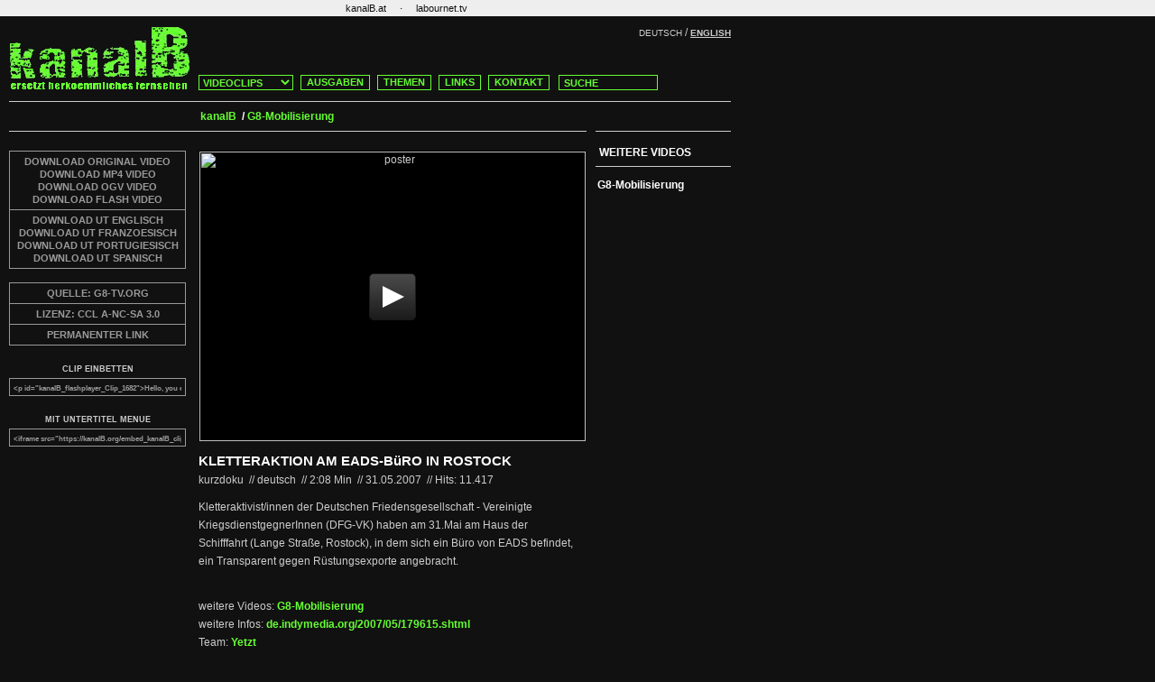

--- FILE ---
content_type: text/html; charset=iso-8859-1
request_url: https://kanalb.org/clip.php?clipId=1682
body_size: 6046
content:

<!DOCTYPE HTML PUBLIC "-//W3C//DTD HTML 4.01 Transitional//EN">
<HTML>
<HEAD>
<TITLE>Kletteraktion am EADS-Büro in Rostock - videoclip @ kanalB.org</TITLE>
<META  name="description" content="Kletteraktivist/innen der Deutschen Friedensgesellschaft - Vereinigte KriegsdienstgegnerInnen (DFG-VK) haben am 31.Mai am Haus der Schifffahrt (Lange Straße, Rostock), in dem sich ein Büro von EADS befindet, ein Transparent gegen Rüstungsexporte angebracht. - kanalB ersetzt herkoemmliches fernsehen. ">
<META  name="keywords" content="g8, climbing, banner, arms, war, peace, direct action">
<META http-equiv="Content-Type" content="text/html; charset=iso-8859-1">
<meta http-equiv="Content-Language" content="de">
<META NAME="Author" CONTENT="kanalB">
<META NAME="Publisher" CONTENT="kanalB">
<META NAME="Robots" CONTENT="INDEX,FOLLOW">
<META NAME="Page-Type" CONTENT="Video">
<META NAME="Audience" CONTENT="Alle">
<META HTTP-EQUIV="CACHE-CONTROL" CONTENT="NO-CACHE">
<META HTTP-EQUIV="PRAGMA" CONTENT="NO-CACHE">
<link rel="alternate" type="application/rss+xml" title="rss-feed: Kletteraktion am EADS-Büro in Rostock - https://kanalB.org" href="https://kanalB.org/clip.rss?clipId=1682&amp;Vlang=">	
<link rel="stylesheet" type="text/css" href="./leanback_player/leanbackPlayer.default.css"/>
<script type="text/javascript" src="./leanback_player/leanbackPlayer.pack.js"></script>
<script type="text/javascript" src="./leanback_player/leanbackPlayer.en.js"></script>
<script type="text/javascript" src="./leanback_player/leanbackPlayer.de.js"></script>
<script type="text/javascript" src="./leanback_player/leanbackPlayer.es.js"></script>
<script type="text/javascript" src="./leanback_player/leanbackPlayer.fr.js"></script>
<script type="text/javascript" src="./leanback_player/leanbackPlayer.nl.js"></script>
<script type="text/javascript" src="./leanback_player/leanbackPlayer.ru.js"></script>
<script type="text/javascript" src="./leanback_player/js.extension/leanbackPlayer.ext.piwikTracking.pack.js"></script>
<script type="text/javascript" src="http://code.jquery.com/jquery-1.7.2.min.js"></script>
</HEAD>
<BODY>
	<a name="top"> </a>
<LINK REL="stylesheet" HREF="/kanalB_de.css" TYPE="TEXT/CSS"><LINK REL="shortcut icon" HREF="/favicon.ico">
<script type="text/javascript" src="/kanalB.js"></script>
<table border="0" cellspacing="0" cellpadding="0" width="100%" style="background-color: #eee;">
  <tr>
		<td style="background-color: #eee;" width="100%">
			<table border="0" cellspacing="0" cellpadding="0" width="900" style="background-color: #eee;">
				<tr>
					<td style="background-color: #eee;" width="900px">
						<table border="0" cellspacing="0" cellpadding="0" align="center" style="background-color: #eee;">
							<tr>
																<td style="padding-left: 5px; padding-right: 5px;  background-color: #eee;"><span class="link_bar"><a href="https://austria.kanalB.org" title="kanalB.at" target="_blank" rel="follow">kanalB.at</a></span></td>
																<td style="background-color: #eee; color: #111;">&middot;</td><td style="padding-left: 5px; padding-right: 5px;  background-color: #eee;"><span class="link_bar"><a href="https://labournet.tv" title="labournet.tv" target="_blank" rel="follow">labournet.tv</a></span></td>
							</tr>
						</table>
					</td>
				</tr>
			</table>
		</td>
	</tr>
	<tr>
		<td class="field" height="10"> </td>
	</tr>
</table>

<table border="0" cellspacing="0" cellpadding="0" width="800" style="margin-left: 10px;">
  <tr>
	
		<td class="field" WIDTH="200" ALIGN="RIGHT"><A href="https://kanalB.org" target="_parent" class="header_logo"></A></td>
		<td height="74">
			<table border="0" cellspacing="0" cellpadding="0" width="600" height="74">
				<tr>
					<td CLASS="field" WIDTH="600" VALIGN="TOP" ALIGN="right" >
						<span class="text2xxsmall">DEUTSCH</span> /	<a href="?clipId=1682&amp;Vlang=eng" target="_parent" title="english"><span class="linkxxsmallwhite">ENGLISH</span></a>
							
					</td>
				</tr>
				<tr nowrap>
					<td class="field" WIDTH="600" VALIGN="BOTTOM" ALIGN="LEFT" nowrap style="padding-left:4px;">
						<div id="navi"> <!-- start navi -->
														<SELECT name="clips" class="search " onChange="jumpMenu('parent',this,0)" >
							<option value="/index.php" >VIDEOCLIPS</option>
														<option value="/clips.php?category=4" >ANIMATION</option>
														<option value="/clips.php?category=236" >DOKU</option>
														<option value="/clips.php?category=5" >INTERVIEW</option>
														<option value="/clips.php?category=1" >KURZDOKU</option>
														<option value="/clips.php?category=2" >KURZFILM</option>
														<option value="/clips.php?category=237" >MOBILISIERUNG</option>
														<option value="/clips.php?category=3" >MUSIKVIDEO</option>
														<option value="/clips.php?category=22" >SCHNIPSEL</option>
														<option value="/clips.php?category=198" >TRAILER</option>
														<option value="/clips.php?category=202" >VORTRAG</option>
														<option value="/clips.php?category=129" >WETTBEWERB</option>
														</SELECT>
							
							<a href="/editions.php" target="_parent" title="kanalB ausgaben">AUSGABEN</a>
							<a href="/topics.php" target="_parent" title="kanalB themen">THEMEN</a>
                                                        
							<a href="/links" target="_parent" title="kanalB links">LINKS</a>
							
							<a href="/contact_kanalB_de.php" target="_parent" title="kanalB kontakt">KONTAKT</a>
															<FORM action="https://kanalB.org/search.php" method="post" size="5" CLASS="input" target="_parent" >
							<INPUT NAME="search" TYPE="hidden" VALUE="">
							<INPUT NAME="Vyear" TYPE="hidden" VALUE="1997">
							<INPUT NAME="Vmonth" TYPE="hidden" VALUE="01">
							<INPUT NAME="VNews" TYPE="hidden" VALUE="yes">
							<INPUT NAME="VEdition" TYPE="hidden" VALUE="yes">
							<INPUT NAME="VTopic" TYPE="hidden" VALUE="yes">
							<INPUT NAME="VMetaTopic" TYPE="hidden" VALUE="yes">
							<INPUT NAME="VClip" TYPE="hidden" VALUE="yes">
							<INPUT NAME="VScreening" TYPE="hidden" VALUE="yes">
							<INPUT NAME="VLink" TYPE="hidden" VALUE="yes">
							<INPUT TYPE="text" NAME="search" CLASS="search " ONFOCUS="search_focus(this)" VALUE=" SUCHE" MAXLENGTH="100" >
							</FORM>
						</div> <!-- eo navi -->
					</td>
					
				</tr>
				<tr>
					<td class="field" WIDTH="600" VALIGN="BOTTOM" ALIGN="LEFT" nowrap style="height:2px;"></td>
				</tr>
			</table>
 		</td>
	</tr>
	<tr>
		<td class="field" height="10"> </td>
	</tr>
</table>
<table width="800" border="0" cellpadding="2" cellspacing="0" style="margin-left: 10px; border-top: 1px solid #ccc;">
	<tr>
		<td class="field" height="2"> </td>
	</tr>
</table>
<table border="0" cellspacing="0" cellpadding="4" width="800" style="margin-left: 10px;">
  <tr> 
    <td class="field" width="200"> </td>
    <td class="field" valign="BASELINE">
						<a href="index.php" title="kanalB Startseite"><span class="breadcrumb">kanalB</span></a>&nbsp;
			<span class="textbold">/&nbsp;</span><a href="topic.php?clipId=219" title="G8-Mobilisierung"><span class="breadcrumb">G8-Mobilisierung</span></a>  		</td>
  </tr>
</table>	
<table width="800" border="0" cellpadding="2" cellspacing="0">
	<tr>
		<td class="field" height="1"> </td>
	</tr>
</table>	

		<TABLE WIDTH="800" BORDER="0" CELLPADDING="0" CELLSPACING="0" ALIGN=LEFT" style="margin-left: 10px; ">
			<TR VALIGN="TOP">
				<TD WIDTH=640>
				<table width=640 valign="TOP" style="margin-right:10px; border-top: 1px solid #ccc;"><tr><td colspan="2" ></td></tr></table>	<div id="videobox">	 <!-- start videoplayer -->
	<table border="0" cellspacing="0" cellpadding="0">
	<tr>
		<td width="200" valign="top">

		<div class="tech_box">
		<div class="tech_links"> <!-- start tech_links -->
		<span class="bg_link">			<!-- <a href="http://kanalB.org/media/spezial-G-8_Treffen_in_Heiligendamm/g8-dfkvk.ogg" title="download Video: deutsch OGG 15 MB" rel="nofollow">DOWNLOAD VIDEO OGG 15 MB	</a>  -->
			<a href="http://kanalB.org/media/spezial-G-8_Treffen_in_Heiligendamm/g8-dfkvk.ogg" title="download Video: deutsch OGG" rel="nofollow">DOWNLOAD ORIGINAL VIDEO	</a>
			    			<a href="http://kanalB.org/media/spezial-G-8_Treffen_in_Heiligendamm/g8-dfkvk.mp4" title="download Video: deutsch MP4" rel="nofollow">DOWNLOAD MP4 VIDEO	</a>
    			    			<a href="http://kanalB.org/media/spezial-G-8_Treffen_in_Heiligendamm/g8-dfkvk.ogv" title="download Video: deutsch OGV" rel="nofollow">DOWNLOAD OGV VIDEO	</a>
    			    			<a href="http://kanalB.org/media/spezial-G-8_Treffen_in_Heiligendamm/g8-dfkvk.flv" title="download Video: deutsch FLASH" rel="nofollow">DOWNLOAD FLASH VIDEO	</a>
    			</span><span class="bg_link"><a href="https://kanalB.org/media/spezial-G-8_Treffen_in_Heiligendamm/ut_1682_eng.srt" title="Untertitel Datei: englisch"  rel="nofollow">DOWNLOAD UT  ENGLISCH</a><a href="https://kanalB.org/media/spezial-G-8_Treffen_in_Heiligendamm/ut_1682_fra.srt" title="Untertitel Datei: franzoesisch"  rel="nofollow">DOWNLOAD UT  FRANZOESISCH</a><a href="https://kanalB.org/media/spezial-G-8_Treffen_in_Heiligendamm/ut_1682_por.srt" title="Untertitel Datei: portugiesisch"  rel="nofollow">DOWNLOAD UT  PORTUGIESISCH</a><a href="https://kanalB.org/media/spezial-G-8_Treffen_in_Heiligendamm/ut_1682_spa.srt" title="Untertitel Datei: spanisch"  rel="nofollow">DOWNLOAD UT  SPANISCH</a></span>		</div> <!-- eo tech_links -->
				<div class="tech_links"> <!-- start tech_links -->
		<span class="bg_link">			<a href="http://g8-tv.org" target="_blank" title="g8-tv.org"> QUELLE: G8-TV.ORG</a>
			</span><span class="bg_link"><a href="http://creativecommons.org/licenses/by-nc-sa/3.0/" target="_blank" title="CCL A-NC-SA 3.0">LIZENZ:  CCL A-NC-SA 3.0</a></span><span class="bg_link"><a  href="https://kanalB.org/clip.php?clipId=1682"  rel="follow">PERMANENTER LINK</a></span>
		</div> <!-- eo tech_links -->

		<span class="tech_code"><h5>CLIP EINBETTEN</h5><input onclick="select()" style="cursor: pointer" type="text" value="&lt;p id=&quot;kanalB_flashplayer_Clip_1682&quot;&gt;Hello, you either have JavaScript turned off or an old version of Flash Player. &lt;a href=&quot;http://www.adobe.com/go/getflashplayer/&quot; title=&quot;Get the latest Flash player.&quot;&gt;Get the latest Flash player.&lt;/a&gt;&lt;/p&gt;
		&lt;script type=&quot;text/javascript&quot; src=&quot;https://kanalB.org/swfobject.js&quot;&gt;&lt;/script&gt;
		&lt;script type=&quot;text/javascript&quot;&gt;
		var s1 = new SWFObject(&quot;https://kanalB.org/flashplayer.swf&quot;,&quot;player&quot;,&quot;428&quot;,&quot;321&quot;,&quot;9&quot;);
		s1.addParam(&quot;allowfullscreen&quot;,&quot;true&quot;);
		s1.addParam(&quot;allowscriptaccess&quot;,&quot;always&quot;);
		s1.addParam(&quot;flashvars&quot;,&quot;config=https://kanalB.org/embed.php%3Fmodul%3DClip%26clipId%3D1682&quot;);
		s1.write(&quot;kanalB_flashplayer_Clip_1682&quot;);
		&lt;/script&gt;"/></span><span class="tech_code"><h5>MIT UNTERTITEL MENUE</h5><input onclick="select()" style="cursor: pointer" type="text" value="&lt;iframe src=&quot;https://kanalB.org/embed_kanalB_clip.php?modul=Clip&amp;amp;clipId=1682&amp;amp;player_x=428&amp;amp;player_y=321&quot; width=&quot;438&quot; height=&quot;366&quot; scrolling=&quot;no&quot; marginheight=&quot;0&quot; marginwidth=&quot;0&quot; frameborder=&quot;0&quot;&gt;no iframe&lt;/iframe&gt;"/></span>		</div> <!-- eo tech_box -->

		</td>

		<td >

        <!-- surrounding element with class - needed!! -->
        <div class="leanback-player-video" >
            <!-- HTML5 <video> element -->
            <video width="428" height="321" preload="auto" controls  poster="https://kanalB.org/media/spezial-G-8_Treffen_in_Heiligendamm/g8-dfkvk.jpg">

                <!-- HTML5 <video> sources -->
                                <source src="https://kanalB.org/media/spezial-G-8_Treffen_in_Heiligendamm/g8-dfkvk.mp4" type='video/mp4'/>
                                <source src="https://kanalB.org/media/spezial-G-8_Treffen_in_Heiligendamm/g8-dfkvk.ogv" type='video/ogg'/>
                
                <!-- subtitle-references with <track>-element -->
                <track kind="subtitles" enabled="true" label="englisch" srclang="eng" type="text/plain" src="https://kanalB.org/media/spezial-G-8_Treffen_in_Heiligendamm/ut_1682_eng.srt"></track><track kind="subtitles" enabled="true" label="franzoesisch" srclang="fra" type="text/plain" src="https://kanalB.org/media/spezial-G-8_Treffen_in_Heiligendamm/ut_1682_fra.srt"></track><track kind="subtitles" enabled="true" label="portugiesisch" srclang="por" type="text/plain" src="https://kanalB.org/media/spezial-G-8_Treffen_in_Heiligendamm/ut_1682_por.srt"></track><track kind="subtitles" enabled="true" label="spanisch" srclang="spa" type="text/plain" src="https://kanalB.org/media/spezial-G-8_Treffen_in_Heiligendamm/ut_1682_spa.srt"></track>
        				<!-- Flash-Fallback -->
        				<div id='flashplayer'><span class="placeholder"><a href="http://www.adobe.com/shockwave/download/download.cgi?P1_Prod_Version=ShockwaveFlash" title="get Flash Player to watch this film: click here!" target="_blank">du brauchst den Flash Player, um den Film zu sehen: klick hier! <br /><br />und du musst Javascript aktivieren</a></span></div>

            </video>
        </div>

		<script type='text/javascript'>
    		/* leanback - html5 - player */
			LBP.options = {
                /* video controls bar elements by default all of them available (if present by options and in CSS theme) */
                defaultControls: ["Play", "Pause", "Progress", "Timer", "Volume", "Playback", "Subtitles", "Sources", "Fullscreen"],
                /* show controls bar below video-viewport; default is "false" */
                controlsBelow: false,
             	/* (delayed) hiding of LB player controls; default is "true" */
                hideControls: true,
             	/* if delayed hiding, hide controls bar after x seconds */
                hideControlsTimeout: 2,
             	/* if you want to use native player on iPad; default is "false" */
                defaultIPadControls: true,
             	/* use preloading spinner or not; by default is "true" */
                useSpinner: true,
                /* trigger events of HTML5 media elements
                // eg.: loadstart, progress, suspend, abort, error, emptied, stalled;
                   // play, pause; loadedmetadata, loadeddata, waiting, playing, canplay, canplaythrough;
                   // seeking, seeked, timeupdate, ended; ratechange, durationchange, volumechange */
                // triggerHTML5Events: ["play", "pause"],

                /* set up default language, en = english, de = german, fr = french, ...*/
                defaultLanguage: "de",
             	/* set default language for subtitles; can differ from "defaultLanguage" */
               	defaultSubtitleLanguage: "ger"
            }

		    /* do: define Piwik Tracker Extension option(s) */
				/*
		    LBP.piwikTracker.options = {
		        piwikUrl: "kanalB.org/piwik/",	// url Piwik is installed
		        addJSCode: true, // true if extension should add Piwik's Javascript source code
		        piwikSideID: 1,	 // side ID this page is set up within Piwik
		        debug: false      // true if tracked events should be written to console
		    }
			LBP.piwikTracker.trackEvents =
			       ["VolumeChange", "RateChange", "Seeking", "Seeked", "Ended", "Play", "Pause"];

			*/
			/* track video hits */
			$(document).ready(function() {
				function cliphit(id,modul,server) {
					// alert(id+' . '+modul);
					hit_file = server+'/flashplayer_hit_'+modul+'.php?id='+id;
					$.get(hit_file, function(data) {
						  $('.result').html(data);
						  // alert('Load was performed.');
						}
					);
				}
				$('#leanback-video-id0').bind("play", function(){
					cliphit(1682,'Clip','https://kanalB.org');
				  }
			    );
			  }
			);

            /* flashplayer */
            var s1 = new SWFObject('flashplayer.swf','flashplayer','428','321','9');
            s1.addParam('allowscriptaccess','always');
            s1.addParam('allownetworking','all');
            s1.addParam('allowfullscreen','true');
            s1.addParam('flashvars','stretching=exactfit&file=http://kanalB.org/media/spezial-G-8_Treffen_in_Heiligendamm/g8-dfkvk.flv&image=https://kanalB.org/media/spezial-G-8_Treffen_in_Heiligendamm/g8-dfkvk.jpg&skin=https://kanalB.org/flashplayer_skin.swf&plugins=https://kanalB.org/flashplayer_plugin_accessibility.swf,https://kanalB.org/flashplayer_plugin_yourlytics.swf&yourlytics.callback=https://kanalB.org/flashplayer_hit_Clip.php?id=1682');
            s1.write('flashplayer');
		</script>


		
	<h1>
	<a href="?clipId=1682&amp;autostart=true">KLETTERAKTION AM EADS-BüRO IN ROSTOCK</a>	</h1>

	<div class="text_title">
		kurzdoku		&nbsp;//&nbsp;deutsch		<span class="text_title_normal">&nbsp;//&nbsp;</span>2:08 Min		<span class="text_title_normal">&nbsp;//&nbsp;</span>31.05.2007
					<span class="text_title_normal">&nbsp;//&nbsp;</span>Hits:&nbsp;11.417				</div>

	<div class="desc">
	Kletteraktivist/innen der Deutschen Friedensgesellschaft - Vereinigte KriegsdienstgegnerInnen (DFG-VK) haben am 31.Mai am Haus der Schifffahrt (Lange Straße, Rostock), in dem sich ein Büro von EADS befindet, ein Transparent gegen Rüstungsexporte angebracht.	</div>

	<p>
	<div class="desc">
	<br />weitere Videos: <a href="/topic.php?clipId=219" title="G8-Mobilisierung">G8-Mobilisierung</a><br />weitere Infos: <a href="http://de.indymedia.org/2007/05/179615.shtml" target="_blank" title="http://de.indymedia.org/2007/05/179615.shtml">de.indymedia.org/2007/05/179615.shtml</a><br />Team: <a href="http://veg.gs/" target="_blank" title="http://veg.gs/">Yetzt</a>
	</div>
	</p>

		</td>
	</tr>
	<TR><TD height="25" colspan="3"> </TD></TR>
</table>

</div> <!-- eo videoplayer -->


				</td>
				<td width="4px"> </td>
						
				<td valign="TOP" >
				
					<table width="150" border="0" cellpadding="0" cellspacing="0" style="border-top: 1px solid #ccc"><tr><td></td></tr></table>					
					<table width="150" valign="top" border="0" cellspacing="0" cellpadding="4">
					  <TR>
						<TD class="header" HEIGHT="5" width="156"> <TD>
					  </TR>					
	                <tr>
	                	<td class="menue-bg" valign="middle" height="30"><span class="title2medium">WEITERE VIDEOS</span></td>
	                </tr>
                    </table>
                    <table width="150" border="0" cellpadding="0" cellspacing="0" style="border-top: 1px solid #ccc"><tr><td></td></tr></table>		
					<table width="150" valign="top" border="0" cellspacing="0" cellpadding="4">
                    <tr>
						<td height="10" colspan="2"> <td>
					</tr>                    			
					</table>
											<TABLE WIDTH="150" VALIGN="BASELINE" BORDER="0" CELLSPACING="0" CELLPADDING="2">
							<TR>
								<TD CLASS="header" align="left"><a href="topic.php?clipId=219" title="G8-Mobilisierung" rel="nofollow"><span class="link2">G8-Mobilisierung</span></a></TD>
							</TR>
						</TABLE>
											<TABLE WIDTH="150" VALIGN="BASELINE" BORDER="0" CELLSPACING="0" CELLPADDING="2">
						<tr>
							<td height="10"> <td>
						</tr>
					</table>
					
				</TD>
			</TR>
		</TABLE> 
		<br>
<TABLE WIDTH="800" BORDER="0" CELLPADDING="2" CELLSPACING="0" style="margin-left: 10px; border-top: 1px solid #ccc">
	<tr>
			<td height="10" colspan="2"> <td>
	</tr>
	<tr>
		<td width="208px" class="field" align="center">
								<a href="/mitglied/werden.php?schritt=1_waehle" title="nimm eine F&ouml;rdermitgliedschaft!"><img src="/mitglied/werde_foerdermitglied_1.gif" width="200" border="0" alt="nimm eine F&ouml;rdermitgliedschaft!"></a>
			
		</td>
		<td class="field" VALIGN="TOP" ALIGN="left" style="padding-left: 8px;">
			<TABLE BORDER="0" CELLPADDING="0" CELLSPACING="0" >
				<TR><TD class="field" height="10" colspan="3"> </TD></TR>
				<TR>
					<TD >
						<a href="http://kanalB.org/videoplayer.php" title="video-player"> <SPAN CLASS="decorationxsmall">video-player</SPAN></a> |
						<A HREF="https://kanalB.org/screening.php" title="screenings"><SPAN CLASS="decorationxsmall">screenings</SPAN></A>
						| <A href="/newsletter.php" title="newsletter"><span class="decorationxsmall">newsletter</SPAN></A> | <A HREF="/faq.php" title="faq"><span class="decorationxsmall">faq</SPAN></A> 
						| <A HREF="https://kanalB.org/faq.php#where" title="vertriebsstellen"><SPAN CLASS="decorationxsmall">vertriebsstellen</SPAN></A>
						
							| <A HREF="https://kanalB.org/contact_kanalB_de.php" title="impressum"><SPAN CLASS="decorationxsmall">impressum</SPAN></A>
							| <A HREF="https://kanalB.org/contact_kanalB_de.php" title="kontakt"><SPAN CLASS="decorationxsmall">kontakt</SPAN></A>
							
					</TD>
				</TR>
			</table>
		</td>
	</tr>
	<TR><TD class="field" height="25" colspan="3" align="center"><span style="text-align: center">Spenden an: content e.V. Postbank Berlin, Kontonr.: 6814102, BLZ: 10010010, IBAN: DE82100100100006814102, BIC: PBNKDEFF</span></TD></TR>
	<TR><TD class="field" height="25" colspan="3"> </TD></TR>
</TABLE>
</BODY>
</HTML>









--- FILE ---
content_type: text/css
request_url: https://kanalb.org/kanalB_de.css
body_size: 2722
content:
body {
	background-color:#111; 
	font-family: Tahoma, Geneva, sans-serif; 
	font-size: 16px; 
	color: #111; 
	font-weight: normal; 
	padding: 0px;
	margin: 0px;
}

td  {background-color:#111; font-size: 12px; color: #ccc; font-weight: normal; }
.header	{background-color:#111;}
.header_background	{background-color:#6f3; }
.field	{background-color:#111; line-height: 16px;}
.breaker	{background-color:#ccc;}
.menue-bg	{background-color:#111;}
.video_embed { 
	clear: both;
	margin-top: 15px; 
}
.logo {
	border: 0;
	margin: 0;
	padding: 0;
	width: 180px;
}

.logo img {
	border: 0;
	margin: 0;
	padding: 0;

}

.requiredNote {
	font-size: 11px;
	color: red;
}

.errorLabel {
	font-size: 12px;
	color: red;
}

A:link		{text-decoration: none; color: #6f3; font-weight: bold;}
A:active	{text-decoration: underline; color: #fff; font-weight: bold; }
A:visited	{text-decoration: none; color: #6f3; font-weight: bold;}
A:hover		{text-decoration: underline; color: #fff; font-weight: bold; }
A:focus		{text-decoration: underline; color: #fff; font-weight: bold; }


.header_logo:link, .header_logo:visited {
	width: 200px;
	height: 74px;
	overflow: hidden;
	text-decoration: none;
	display: block;
	border: 0;
	background-image: url(grafik/kanalB_de_web.gif);
}

.header_logo:hover {
	background-image : url(grafik/kanalB_de_web_hover.gif);	
}


.menue { font-size: 12px; letter-spacing:0.1mm; color: #6f3; font-weight: bold;}
.title {color: #6f3; font-weight: bold; font-size: 14px;}
.titlebold { color: #6f3; font-weight: bold ; font-size: 14px;}
.title2 {color: #fff; font-weight: bold; font-size: 14px; letter-spacing:0.2mm;}
.title2bold { color: #fff; font-weight: bold; font-size: 14px;}
.title2medium {font-size: 12px; color: #fff; font-weight: bold; }
.title3 { color: #aaa; font-weight: bold; font-size: 14px;}
.title4 { 
	color: #6f3; 
	font-weight: bold; 
	font-size: 14px; 
	padding-left: 0;
	padding-right: 5px;
	line-height: 30px;
}

.title5 { color: #FFFF00; font-weight: bold; font-size: 14px; letter-spacing:0.2mm;}

.title6 { 
	color: #6f3; 
	font-weight: bold; 
	font-size: 14px; 
	padding-left: 10px;
	padding-right: 10px;
	line-height: 16px;
	display: block;
}
.title7 {color: #fff; font-weight: bold; font-size: 15px; letter-spacing:0.2mm;}
.title8 { color: #aaa; font-weight: bold; font-size: 12px;}

.link { font-size: 12px; line-height: 16px; color: #6f3; font-weight: bold; text-decoration: none;}
.linkxsmall {  font-size: 12px; line-height: 16px; color: #6f3; font-weight: bold; }
.linkxxsmall { font-size: 10px; line-height: 12px; color: #6f3; font-weight: normal;}
.linkxxsmallwhite { font-size: 10px; color: #ccc; font-weight: bold; text-decoration: underline;}
.link2 {font-size: 12px; line-height: 16px; color: #fff; font-weight: bold; text-decoration: none;}

.link3 { 
	font-size: 14px; 
	line-height: 16px; 
	color: #fff; 
	font-weight: bold; 
	text-decoration: none;
	display: block;
}

.link4 {  font-size: 12px; line-height: 16px; color: #6f3; font-weight: bold; text-decoration: none;}
.link5 {  font-size: 12px; line-height: 16px; color: #6f3; font-weight: bold; text-decoration: underline;}

.link6 { 
	font-size: 14px; 
	line-height: 16px; 
	color: #6f3; 
	font-weight: bold; 
	text-decoration: none;
	padding-left: 10px;
	padding-right: 10px;
	display: block;
}

.link7 { 
	font-size: 14px; 
	line-height: 30px; 
	color: #6f3; 
	font-weight: bold; 
	text-decoration: none;
	padding-left: 10px;
	padding-right: 10px;
	display: block;
}

.link8 { 
	padding: 0; margin: 0;
	font-size: 12px; 
	line-height: 16px; 
	color: #fff; 
	font-weight: bold; 
	text-decoration: none;
}

.link_bar a:link, .link_bar a:visited { 
	font-size: 11px; 
	line-height: 18px; 
	color: #111; 
	font-weight: normal; 
	text-decoration: none;
	padding-left: 10px; 
	padding-right: 10px; 	
}

.link_bar a:hover { 
	color: #ccc; 
	display: block; 
	background-color: #333; 
	font-weight: normal; 
	text-decoration: none;
	padding-left: 10px; 
	padding-right: 10px; 	
}


.text { margin: 0; font-size: 12px; line-height: 18px; color: #ccc; font-weight: normal; }
.text2 { margin: 0; font-size: 11px; line-height: 18px; color: #111; font-weight: normal; text-decoration: none;}

.text p,
.text2 p { 
	margin: 0; 
}

.text_news { 
	font-size: 12px; 
	line-height: 16px; 
	color: #ccc; 
	font-weight: normal;
}

.news_item {
	padding-left: 10px;
	padding-right: 10px;
	padding-bottom: 10px;	
	border-bottom: 1px solid #777;
}

.textbold { color: #fff; font-weight: bold; font-size: 12px; }
.textxxsmall { font-size: 10px; color: #ccc; font-weight: bold; }
.text2xsmall { font-size: 12px; font-weight: bold; color: #ccc; }
.text2xxsmall { font-size: 10px; font-weight: normal; color: #ccc; }
.text2xxsmallbold { font-size: 10px; font-weight: bold; color: #ccc; }
.text3 {  font-size: 12px; color: #6f3; font-weight: normal; }
.text3bold { font-size: 12px; color: #6f3; font-weight: bold; }
.text3medium { font-size: 12px; color: #6f3; font-weight: bold; }
.text3xxsmall {  font-size: 10px; color: #6f3; font-weight: normal; }
.text4bold {  color: #112211; font-weight: bold; font-size: 12px; }

.text_topic { 
	font-size: 12px; 
	line-height: 16px; 
	color: #fff; 
	font-weight: bold; 
	display: block;
	padding-left: 10px;
	padding-right: 10px;	
}

.decorationxsmall {  font-size: 12px; color: #6f3; font-weight: bold; }
.decoration2xsmall { font-size: 12px; color: #ddd; font-weight: bold; }
.decoration2xxsmall {  font-size: 10px; color: #ff3; font-weight: normal; }
.decoration3xsmall { font-size: 12px; color: #26BB00; font-weight: bold; }
.breadcrumb a:link, .breadcrumb a:visited { font-size: 12px; color: #ff3; font-weight: bold; }


.slogan {
	position: relative;
	font-size: 14px; 
	line-height: 16px; 
	color: #6f3; 
	font-weight: bold;
	padding-left: 5px;
	margin-bottom: 10px;
}

input,textarea,select,option,box{
	background-color:#111;
	font-weight: bold;
	color: #6f3;
	border: 1px solid #6f3;
}

input.menu, textarea.menu{
	border-color:#6f3;
	border-style:solid;
	border-width:1px;
	background-color:#111;
	color:#6f3;
	font-size:11px;
	cursor:pointer;
	padding-left: 5px;
}
.header_link{
	border-color:#6f3;
	border-style:solid;
	border-width:1px;
	background-color:#6f3;
	color:#000;
	font-size:11px;
}

st{
	font-weight:bold; 
	font-size:x-small; 
	color:#ccc; 
	text-align:left; 
	background-color:#115511; 
	border-width:0px; 
	border-color:#115511;
}

input.radio{
 background-color: #111; 
 color: #6f3;
 border: none;
}

input.button{
	border-color:#6f3;
	border-style:solid;
	border-width:1px;
	background-color:#112211;
	color:#6f3;
	font-size:12px;
	height: 17px;	
}


/* NAVI *************************** */
#navi, #navi form {
	margin: 0; 
	padding: 0;
}

* html #navi {  /* Korrektur fuer den IE */
	margin: 0; 
	padding: 0;
}

#navi a, #navi a:visited {
	font-family: Tahoma, Geneva, sans-serif; 		
	float: left;
	display: block;
	padding: 0;
	padding-left: 6px;
	padding-right: 6px;
	margin: 0;
	margin-left: 8px;
	text-decoration: none; font-weight: bold;
	border: 1px solid #6F3;
	background-color: #111;
	text-align: center;
	font-size: 11px;
	line-height: 15px;
}

#navi a:hover, #navi a:active, #navi a:focus  {
	color: #fff; background-color: #111;
	border: 1px solid #fff;
	
}

#navi a:link.active, #navi a:visited.active  {
	border: 1px solid #fff;
	color: #fff; 
}

#navi input.search, #navi select {
	float: left;
	font-family: Tahoma, Geneva, sans-serif; 	
	height: 17px;
}

#navi select {
	width: 105px;
	margin-left: 6px;	
	text-align: center;
	font-size: 11px;
	cursor:pointer;
}

#navi select:hover {
	border: 1px solid #fff;
	color: #fff; 
}

html:first-child>*+body #navi select {
	/* height: 18px; http://www.lipfert-malik.de/webdesign/tutorial/bsp/css-weiche-filter.html */
}

#navi input.search {
	width: 110px;
	padding: 0;
	padding-left: 2px;
	margin: 0;
	margin-left: 10px;	
	font-size: 11px;
	border: 1px solid #6F3;
	color: #6F3;
	display: block;
	padding-top: 1px;
	padding-bottom: 1px;	
}

#navi select.active, #navi input.active {
	border: 1px solid #fff;
	color: #fff;
}

#navi input.search:hover {
	color: #fff;
	border: 1px solid #fff;
}
html:first-child>*+body input.search {

}

/* clip videoplayer with full info */

#videobox {
	padding: 0;
	margin: 0;
	margin-bottom: 20px;
}

#flashplayer {
	padding: 0;
	margin: 0;
	width: 427px;
}

#flashplayer .placeholder a, #flashplayer .placeholder a:visited, #flashplayer .placeholder a:hover  {
	padding: 0;
	margin: 0;
	width: 427px;
	height: 355px; 
	background-color: #6f3;
	color: #111;
	text-align: center;
	line-height: 20px; 
	font-size: 14px;
	font-weight: bold;
	position: relative;
	float: left;
	display: block;
}

* html #flashplayer .placeholder a, * html #flashplayer .placeholder a:visited { /* Korrektur fuer den IE */
	height: 355px; 
	width: 420px;
	w\idth: 420px;
} 

/* flashplayer */
#videobox h4  {
	margin: 0;
	padding: 0;
	padding-left: 10px;
	margin-top: 15px;		
}	

#videobox .player {
	margin: 0;
	padding: 0;	
}	

#videobox .clip_box {
	padding: 0;
	margin: 0;
}


#videobox .clip_start_ut {
	margin: 0;
	padding: 0;
	margin-left: 10px;
	margin-bottom: 10px;
	background-color: #111;	
	border: 1px solid #999;	
	width: 428px;	
	padding-bottom: 5px;
	padding-top: 5px;
}

#videobox .clip_start_ut.show_without_ut_only {
	border: 1px solid #999;	
}

#videobox a:link .show_without_ut_only,
#videobox a:visited .show_without_ut_only {
	color: #999;	
}


#videobox .clip_start_ut_header {
	position: relative;
	float: left;
	margin: 0;
	padding: 0;
	color: #999;
	margin-right: 5px;
	padding-left: 5px;
	font-size: 12px;
	font-weight: bold;
	line-height: 20px;
}

#videobox .clip_start_ut_header img {
	margin: 0;
	padding: 0;	
	margin-left: 2px;
	margin-right: 2px;
}

#videobox .clip_start_ut a , #videobox .clip_start_ut a:visited  {
	margin: 0;
	padding: 0;	
	color: #999;	
	font-size: 12px;
	font-weight: bold;
	line-height: 20px;
	padding-left: 5px;
	padding-top: 5px;
	
}

#videobox .clip_start_ut a:hover {
	color: #fff;	
	font-weight: bold;	
}

#videobox h1 {
	font-family: Arial, Verdana, sans-serif; 	
	position: relative;
	float: left;
	font-size: 15px;
	font-weight: bold;
	line-height: 22px;
	color: #fff;
	padding: 0;
	margin: 0;
	margin-top: 0;
	margin-left: 10px;
	display: block;
	width: 420px;
}

#videobox .extra_info {
	color: #777;
}

#videobox p {
	position: relative;
	float: left;
	margin: 0;
	padding: 0;
	margin-bottom: 10px;
	color: #eee;	
} 


#videobox .text_title {
	position: relative;
	float: left;
	color: #ccc;
	font-weight: normal;
	font-size: 12px;
	position: relative;
	float: left;
	line-height: 20px;
	width: 420px;
	margin-left: 10px;		
}

#videobox .desc {
	float: left;
	margin: 0;
	padding: 0;
	font-size: 12px;
	line-height: 20px;
	padding-left: 10px;
	padding-top: 10px;
	width: 420px;	
	color: #ccc;	
}


#videobox .text_title_normal {
	font-weight: normal;
}

#videobox a, #videobox a:visited {
	color: #999;
	text-decoration: none;
	font-weight: bold;
}

#videobox a:hover, #videobox a:focus {
	color: #fff;
	text-decoration: underline;
}

#videobox h1 a:link,
#videobox h1 a:visited {
	color: #fff;
	text-decoration: none;
	font-weight: bold;
}

#videobox h1 a:hover {
	text-decoration: underline;
}

#videobox .desc a:link, 
#videobox .desc a:visited {
	color: #6f3;	
}
p#clip_links {
	margin: 0;
	padding: 0;
}

.tech_box {
	position: relative;
	float: left;
	margin: 0;
	padding: 0;
}


.tech_links {
	position: relative;
	float: left;
	margin: 0;
	padding: 0;
	list-style: none;
	margin-top: 15px;		
	border-left: solid 1px #999;
	border-right: solid 1px #999;
	border-top: solid 1px #999;
	width: 194px;
}

.bg_link {
	display: block;
	float: left;
	font-size: 11px;
	line-height: 14px;
	font-weight: bold;
	padding: 0;
	padding-top: 4px;	
	padding-bottom: 4px;	
	text-align: center;
	border-bottom: solid 1px #999;
	color: #999;
	width: 194px;
}


#videobox .bg_link a:link, 
#videobox bg_link a:visited {
	display: block;
	color: #999;
	text-align: center;
}

#videobox .bg_link a:hover {
	color: #fff;
}

.bg_link_spacer {
	position: relative;
	float: left;
	width: 6px;
}

.bg_link a:hover {
	color: #fff;
}

.tech_code {
	float: left;
	margin: 0;
	padding: 0;
	margin-top: 20px;
	width: 196px;
}

.tech_code h5 {
	margin: 0;
	padding: 0;	
	font-size: 9px;
	line-height: 12px;
	font-weight: bold;
	text-align: center;
}

.tech_code input {
	margin: 0;
	padding: 0px;
	padding-left: 4px;
	padding-right: 4px;
	padding-top: 2px;
	margin-top: 4px;
	font-size: 8px;
	line-height: 14px;
	height: 20px;
	width: 196px;	
	color: #999;
	border: solid 1px #999;	
}

.tech_code input:hover {
	color: #fff;
	border: solid 1px #fff;	
}

.h5_lb_player .h5_lb_video {
	border: none;
}

.leanback-player-video {
	border: none;
	margin-left:10px;
	margin-top: 15px;
	margin-bottom: 1em;
}

.h5_lb_smallscreen {
	position: relative;
	text-align: center;
}

.h5_lb_controls {
	margin-left: -1px;
}

.h5_lb_player .h5_lb_subtitles .plain {
	bottom: 12% !important;
}

.leanback-video-id0_subtitle_content {
	background-color: rgba(0, 0, 0, 0.9);
}

.h5_lb_fullscreen .h5_lb_controls {
	bottom: 18px;
}	

.h5_lb_controls div.h5_lb_progress_control .progress_bar_played {
	background: #6f3;
}

.h5_lb_controls div.h5_lb_subtitle_control div.subtitle_nav {
	width: 100px;	
}
.h5_lb_controls div.h5_lb_volume_control .h5_lb_volume div.is {
	background: #6f3;
}

.h5_lb_mute div:nth-child(1).is {
	background: #6f3;
}
.h5_lb_mute div:nth-child(2).is {
	background: #6f3;
}
.h5_lb_mute div:nth-child(3).is {
	background: #6f3;
}
.h5_lb_mute div:nth-child(4).is {
	background: #6f3;
}
.h5_lb_controls div.h5_lb_fullscreen_control div.h5_lb_fullscreen_control_fs2 {
	background: #6f3;
}



--- FILE ---
content_type: text/javascript
request_url: https://kanalb.org/leanback_player/leanbackPlayer.ru.js
body_size: 1516
content:
LBP.Lang.ru = {
	/* for play, pause, stop elements */
	Play: "Старт",
	Pause: "Пауза",
	Stop: "Стоп",
	/* for volume+mute elements */
	Volume: "Громкость $0 из $1",
	Mute: "Приглушить звук",
	UnMute: "Восстановить звук",
	/* for fullscreen/smallscreen element */
	Fullscreen: "Просмотр в полноэкранном режиме браузера",
	Smallscreen: "Просмотр в стандартном режиме",
	/* for playback rate element */
	PlaybackRate_title: "Скорость проигрывания",
	PlaybackRate_inner: "1x",
	PlaybackRate_to: "Установить скорость проигрывания: $0",
	/* for subtitle element */
	Subtitle_title: "сменить субтитры",
	Subtitle_inner: "CC",
	Subtitle_set: "Выкл",
	Subtitle_off: "Выкл субтитры",
	Subtitle_to: "Изменить язык субтитров на: $0",
	/* for sources element */
	Sources_title: "Сменить качество",
	Sources_inner: "SD",
	Sources_to: "Сменить качество на: $0",
	/* for embed element */
	EmbedInfo: "&lt;<span class=\"bold\">embed<\/span>&gt;",
	EmbedVideo: "Копировать <span class=\"bold\">embed-код<\/span>",
	EmbedVideoTitle: "Копировать embed-код видео",
	EmbedURL: "Копировать <span class=\"bold\">обратную ссылку<\/span> на страницу",
	EmbedURLTitle: "Копировать обратную ссылку на страницу",
	EmbedCodeTxt: "Копировать код для вставки на Вашу страницу.",
	/* for LeanBack Player informations element and window */
	Info_title: "Показать информацию",
	Info_menu_about: "Информация",
	Info_menu_shortcuts: "Горячие клавиши",
	Info_content_default_player: "<span style=\"font-weight: bold;\"><a href=\"$0\" onclick=\"window.open(this.href); return false;\">LeanBack Player<\/a><\/span>: Версия $1",
	Info_content_default_exts: "<br\/><br\/><span style=\"font-weight: bold;\">Активные расширения<\/span> ",
	Info_content_version: "Версия $0",
	Info_content_exts_url_visit: "Посетить сайт разработчика",
	/* for about button on informations window */
	About_headline: "Основная информация",
	/* for shortcut button and content on informations window */
	Shortcuts_headline: "Просмотр горячих клавиш",
	Shortcuts_content: {
		"info": "Показать/скрыть информацию плеера <button class=\"keys\">i<\/button>",
		"play_pause_stop": "Старт <button class=\"keys\">пробел<\/button>, Пауза <button class=\"keys\">пробел<\/button>, Стоп <button class=\"keys\">s<\/button>",
		"volume": "Увеличить громкость <button class=\"keys\">&darr;<\/button>, уменьшить громкость <button class=\"keys\">&uarr;<\/button>",
		"mute": "Приглушить звук <button class=\"keys\">ЛЕВЫЙ CTRL<\/button> + <button class=\"keys\">&darr;<\/button>, Восстановить звук <button class=\"keys\">ЛЕВЫЙ CTRL<\/button> + <button class=\"keys\">&uarr;<\/button>",
		"jump_short": "Прокрутка назад <button class=\"keys\">&larr;<\/button> или вперед <button class=\"keys\">&rarr;<\/button> на x секунд",
		"jump": "Прокрутка назад <button class=\"keys\">ЛЕВЫЙ CTRL<\/button> + <button class=\"keys\">&larr;<\/button> или вперед <button class=\"keys\">ЛЕВЫЙ CTRL<\/button> + <button class=\"keys\">&rarr;<\/button> на x процентов",
		"home_end": "Прокрутить на начало <button class=\"keys\">Home<\/button>, прокрутить в конец <button class=\"keys\">End<\/button>",
		"media_switch": "Переключиться между доступными HTML5-медиа <button class=\"keys\">SHIFT<\/button> + <button class=\"keys\">n<\/button>"
	},
	Shortcuts_content_video: {
		"fullscreen": "Просмотр в весь экран браузера <button class=\"keys\">f<\/button>",
		"subs": "Показать/скрыть субтитры <button class=\"keys\">v<\/button>",
		"subs_switch": "Переключиться между доступными субтитрами <button class=\"keys\">LEFT CTRL<\/button> + <button class=\"keys\">v<\/button>"
	},
	Shortcuts_content_audio: {
	},
	/* for default close button */
	Btn_close: "Закрыть"
}

--- FILE ---
content_type: text/javascript
request_url: https://kanalb.org/leanback_player/js.extension/leanbackPlayer.ext.piwikTracking.pack.js
body_size: 2200
content:
/**
 * Version: 0.1.0 - LeanBack Player Piwik Tracking Extension
 * Date: 2011-12-28
 *
 * This Software is part of LeanBack Player [HTML5 Media Player UI] by Ronny Mennerich
 * Copyright (c) 2010-2011 Ronny Mennerich <contact@leanbackplayer.com>
 *
 * LeanBack Player, in its open source version, is free software: 
 * you can redistribute it and/or modify it under the terms of the
 * GNU General Public License as published by the Free Software Foundation,
 * either version 3 of the License, or (at your option) any later version.
 * 
 * LeanBack Player is distributed in the hope that it will be useful,
 * but WITHOUT ANY WARRANTY; without even the implied warranty of
 * MERCHANTABILITY or FITNESS FOR A PARTICULAR PURPOSE.  See the
 * GNU General Public License for more details.
 * 
 * You should have received a copy of the GNU General Public License
 * along with LeanBack Player Extension. If not, see <http://www.leanbackplayer.com/license_gpl3.html/>.
 */
eval(function(p,a,c,k,e,r){e=function(c){return(c<a?'':e(parseInt(c/a)))+((c=c%a)>35?String.fromCharCode(c+29):c.toString(36))};if(!''.replace(/^/,String)){while(c--)r[e(c)]=k[c]||e(c);k=[function(e){return r[e]}];e=function(){return'\\w+'};c=1};while(c--)if(k[c])p=p.replace(new RegExp('\\b'+e(c)+'\\b','g'),k[c]);return p}('3.2={8:{},I:"15,16,17,18,19,1a,1b".1c(",")};3.u.1d["q.2"]=!0;3.u.1e["q.2"]="k 1f";3.u.1g["q.2"]="x y";3.u.1h["q.2"]="C://1i.1j";3.u.1k["q.2"]="0.1.0 (1l 1.1m)";3.1n.1o("J");3.K.J=l(){9("7"===5 6.4.2)6.4.2={};9("7"===5 3.2.z)3.2.z=1p;3.L("1q",l(){6.4.2.m=6.i.r});3.L("1r",l(){6.4.2.m=6.i.r});9("7"!==5 3.2.8&&"7"!==5 3.2.8.M&&3.2.8.M&&"7"!==5 3.2.8.j&&"7"!==5 3.2.8.n){s a=3.2.8.j,a=-1!==a.D("/")&&a.D("/")===a.N-1?a:a+"/";3.2.8.j=-1!==a.D("C")?a:"O:"===P.1s.1t?"O://"+a:"C://"+a;s e=P,a=e.1u("Q"),e=e.1v("Q")[0];a.1w="1x/1y";a.1z=!0;a.1A=!0;a.A=3.2.8.j+"R.1B";e.1C.1D(a,e)}s h=l(a,b){a++;S.1E(3.2.z);"7"===5 3.2.8.n||1F<=a?"7"===5 3.2.8.n?3.E("k F G t x y T U t V. 1G 1H H 1I 1J 1K \'3.2.8.j\' 1L \'3.2.8.n\' H 1M q H 1N.","W"):3.E("k X T U t V. 1O 1P k F G t x y 1Q.","W"):"7"===5 k||"X"!==5 k?3.2.z=S.1R(l(){h(a,b)},20):b.Y()};h(0,6)};3.K.Y=l(){s a,e=3.2.I;9("7"===5 6.4.2.o)6.4.2.o=!1;9("7"===5 6.4.2.B)6.4.2.B=!1;9("7"===5 6.4.2.j&&"7"!==5 3.2.8.j)6.4.2.j=3.2.8.j;1S 9("7"===5 6.4.2.j&&"7"!==5 Z)6.4.2.j=Z;9("7"===5 6.4.2.n)6.4.2.n=3.2.8.n;9("7"===5 6.4.2.m)6.4.2.m=0;t(a=0;a<e.N;a++)(l(a,c,b){3.1T(b.i,c.p(),l(){s e,d,f;e=c.p();f="#"+c;d=!0;1U(e){v"o":b.4.2.m=b.i.r;d=!0;f="#"+c;w;v"11":d=3.12(b.4.2.m);f="#"+c+"="+d;w;v"13":b.4.2.m=b.i.r;d=3.12(b.i.r);f="#"+c+"="+d;w;v"1V":d=b.i.1W;f="#"+c+"="+d;w;v"1X":d=14(1Y*b.i.1Z,10);f="#"+c+"="+d;w;21:d=!0,f="#"+c}e=14(a+1,10);s g=k.22(b.4.2.j+"R.23",b.4.2.n);9("7"!==5 g){9("24"===c.p())b.4.2.B=!0,b.4.2.o=!1;9("o"===c.p())b.4.2.o=!0;"25"===c.p()&&b.4.2.o?b.4.2.o=!1:b.4.2.B&&!("11"===c.p()&&b.4.2.m>=b.i.26)&&!("13"===c.p()&&0.27>=b.i.r)&&(3.2.8.28&&3.E("k F G t x y 29 2a \'"+c+"\'"+("2b"===5 d?"":" (2c: \'"+d+"\')")+" 2d 2e 2f 2g A \'"+b.i.A+"\'","2h"),g.2i(b.i.A+f),g.2j(e,c,d.2k()),g.2l())}})})(a,e[a],6)};',62,146,'||piwikTracker|LBP|vars|typeof|this|undefined|options|if|||||||||html5Obj|piwikUrl|Piwik|function|storeCurrentTime|piwikSideID|ended|toLowerCase|extension|currentTime|var|for|Exts|case|break|LeanBack|Player|bufferproc|src|played|http|lastIndexOf|log|Tracker|Extension|to|trackEvents|initializePiwikTracker|prototype|preExtend|addJSCode|length|https|document|script|piwik|window|not|ready|tracking|warn|object|addPiwikTrackerEvents|pkBaseURL||seeking|parseTimer|seeked|parseInt|VolumeChange|RateChange|Seeking|Seeked|Ended|Play|Pause|split|Info|Name|Tracking|User|URL|leanbackplayer|com|Version|beta|20110419|initialize|push|null|onSeeking|seekTo|location|protocol|createElement|getElementsByTagName|type|text|javascript|defer|async|js|parentNode|insertBefore|clearTimeout|200|You|have|define|at|least|and|get|work|Setting|up|failed|setTimeout|else|addEvent|switch|ratechange|playbackRate|volumechange|100|volume||default|getTracker|php|play|pause|duration|01|debug|tracked|event|boolean|value|on|HTML5|media|element|info|setCustomUrl|setCustomVariable|toString|trackPageView'.split('|'),0,{}));